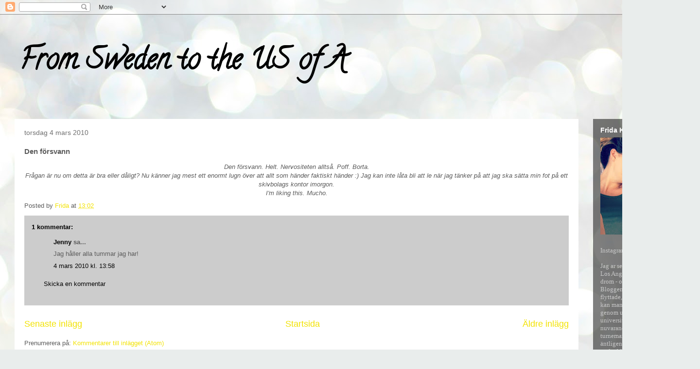

--- FILE ---
content_type: text/html; charset=UTF-8
request_url: https://bloggsmittad.blogspot.com/2010/03/den-forsvann.html
body_size: 12194
content:
<!DOCTYPE html>
<html class='v2' dir='ltr' lang='sv'>
<head>
<link href='https://www.blogger.com/static/v1/widgets/335934321-css_bundle_v2.css' rel='stylesheet' type='text/css'/>
<meta content='width=1100' name='viewport'/>
<meta content='text/html; charset=UTF-8' http-equiv='Content-Type'/>
<meta content='blogger' name='generator'/>
<link href='https://bloggsmittad.blogspot.com/favicon.ico' rel='icon' type='image/x-icon'/>
<link href='http://bloggsmittad.blogspot.com/2010/03/den-forsvann.html' rel='canonical'/>
<link rel="alternate" type="application/atom+xml" title="From Sweden to the US of A - Atom" href="https://bloggsmittad.blogspot.com/feeds/posts/default" />
<link rel="alternate" type="application/rss+xml" title="From Sweden to the US of A - RSS" href="https://bloggsmittad.blogspot.com/feeds/posts/default?alt=rss" />
<link rel="service.post" type="application/atom+xml" title="From Sweden to the US of A - Atom" href="https://www.blogger.com/feeds/6322723563924496887/posts/default" />

<link rel="alternate" type="application/atom+xml" title="From Sweden to the US of A - Atom" href="https://bloggsmittad.blogspot.com/feeds/3919934159605682379/comments/default" />
<!--Can't find substitution for tag [blog.ieCssRetrofitLinks]-->
<meta content='http://bloggsmittad.blogspot.com/2010/03/den-forsvann.html' property='og:url'/>
<meta content='Den försvann' property='og:title'/>
<meta content=' Den försvann. Helt. Nervositeten alltså. Poff. Borta.   Frågan är nu om detta är bra eller dåligt? Nu känner jag mest ett enormt lugn över ...' property='og:description'/>
<title>From Sweden to the US of A: Den försvann</title>
<style type='text/css'>@font-face{font-family:'Calligraffitti';font-style:normal;font-weight:400;font-display:swap;src:url(//fonts.gstatic.com/s/calligraffitti/v20/46k2lbT3XjDVqJw3DCmCFjE0vkFeOZdjppN_.woff2)format('woff2');unicode-range:U+0000-00FF,U+0131,U+0152-0153,U+02BB-02BC,U+02C6,U+02DA,U+02DC,U+0304,U+0308,U+0329,U+2000-206F,U+20AC,U+2122,U+2191,U+2193,U+2212,U+2215,U+FEFF,U+FFFD;}</style>
<style id='page-skin-1' type='text/css'><!--
/*
-----------------------------------------------
Blogger Template Style
Name:     Travel
Designer: Sookhee Lee
URL:      www.plyfly.net
----------------------------------------------- */
/* Content
----------------------------------------------- */
body {
font: normal normal 13px 'Trebuchet MS',Trebuchet,sans-serif;
color: #5b5b5b;
background: #e9edec url(//themes.googleusercontent.com/image?id=1SBilrALlXIPLRAelrnhYjgFyYa09ZeL8cdktIYuaRwQ3kEvcEX-Xz1NjKkrLjtsPxmc7) repeat fixed top center /* Credit: merrymoonmary (http://www.istockphoto.com/file_closeup.php?id=10871280&platform=blogger) */;
}
html body .region-inner {
min-width: 0;
max-width: 100%;
width: auto;
}
a:link {
text-decoration:none;
color: #f2e200;
}
a:visited {
text-decoration:none;
color: #a19707;
}
a:hover {
text-decoration:underline;
color: #f2e200;
}
.content-outer .content-cap-top {
height: 0;
background: transparent none repeat-x scroll top center;
}
.content-outer {
margin: 0 auto;
padding-top: 0;
}
.content-inner {
background: transparent none repeat-x scroll top center;
background-position: left -0;
background-color: rgba(0, 0, 0, 0);
padding: 30px;
}
.main-inner .date-outer {
margin-bottom: 2em;
}
/* Header
----------------------------------------------- */
.header-inner .Header .titlewrapper,
.header-inner .Header .descriptionwrapper {
padding-left: 10px;
padding-right: 10px;
}
.Header h1 {
font: normal bold 60px Calligraffitti;
color: #000000;
}
.Header h1 a {
color: #000000;
}
.Header .description {
color: #6e6e6e;
font-size: 130%;
}
/* Tabs
----------------------------------------------- */
.tabs-inner {
margin: 1em 0 0;
padding: 0;
}
.tabs-inner .section {
margin: 0;
}
.tabs-inner .widget ul {
padding: 0;
background: rgba(0, 0, 0, 0) url(https://resources.blogblog.com/blogblog/data/1kt/travel/bg_black_50.png) repeat scroll top center;
}
.tabs-inner .widget li {
border: none;
}
.tabs-inner .widget li a {
display: inline-block;
padding: 1em 1.5em;
color: #ffffff;
font: normal bold 16px 'Trebuchet MS',Trebuchet,sans-serif;
}
.tabs-inner .widget li.selected a,
.tabs-inner .widget li a:hover {
position: relative;
z-index: 1;
background: rgba(0, 0, 0, 0) url(https://resources.blogblog.com/blogblog/data/1kt/travel/bg_black_50.png) repeat scroll top center;
color: #ffffff;
}
/* Headings
----------------------------------------------- */
h2 {
font: normal bold 14px 'Trebuchet MS',Trebuchet,sans-serif;
color: #ffffff;
}
.main-inner h2.date-header {
font: normal normal 14px 'Trebuchet MS',Trebuchet,sans-serif;
color: #6e6e6e;
}
.footer-inner .widget h2,
.sidebar .widget h2 {
padding-bottom: .5em;
}
/* Main
----------------------------------------------- */
.main-inner {
padding: 30px 0;
}
.main-inner .column-center-inner {
padding: 20px 0;
}
.main-inner .column-center-inner .section {
margin: 0 20px;
}
.main-inner .column-right-inner {
margin-left: 30px;
}
.main-inner .fauxcolumn-right-outer .fauxcolumn-inner {
margin-left: 30px;
background: rgba(0, 0, 0, 0) url(https://resources.blogblog.com/blogblog/data/1kt/travel/bg_black_50.png) repeat scroll top left;
}
.main-inner .column-left-inner {
margin-right: 30px;
}
.main-inner .fauxcolumn-left-outer .fauxcolumn-inner {
margin-right: 30px;
background: rgba(0, 0, 0, 0) url(https://resources.blogblog.com/blogblog/data/1kt/travel/bg_black_50.png) repeat scroll top left;
}
.main-inner .column-left-inner,
.main-inner .column-right-inner {
padding: 15px 0;
}
/* Posts
----------------------------------------------- */
h3.post-title {
margin-top: 20px;
}
h3.post-title a {
font: normal bold 20px Calligraffitti;
color: #000000;
}
h3.post-title a:hover {
text-decoration: underline;
}
.main-inner .column-center-outer {
background: #ffffff none repeat scroll top left;
_background-image: none;
}
.post-body {
line-height: 1.4;
position: relative;
}
.post-header {
margin: 0 0 1em;
line-height: 1.6;
}
.post-footer {
margin: .5em 0;
line-height: 1.6;
}
#blog-pager {
font-size: 140%;
}
#comments {
background: #cccccc none repeat scroll top center;
padding: 15px;
}
#comments .comment-author {
padding-top: 1.5em;
}
#comments h4,
#comments .comment-author a,
#comments .comment-timestamp a {
color: #000000;
}
#comments .comment-author:first-child {
padding-top: 0;
border-top: none;
}
.avatar-image-container {
margin: .2em 0 0;
}
/* Comments
----------------------------------------------- */
#comments a {
color: #000000;
}
.comments .comments-content .icon.blog-author {
background-repeat: no-repeat;
background-image: url([data-uri]);
}
.comments .comments-content .loadmore a {
border-top: 1px solid #000000;
border-bottom: 1px solid #000000;
}
.comments .comment-thread.inline-thread {
background: #ffffff;
}
.comments .continue {
border-top: 2px solid #000000;
}
/* Widgets
----------------------------------------------- */
.sidebar .widget {
border-bottom: 2px solid rgba(0, 0, 0, 0);
padding-bottom: 10px;
margin: 10px 0;
}
.sidebar .widget:first-child {
margin-top: 0;
}
.sidebar .widget:last-child {
border-bottom: none;
margin-bottom: 0;
padding-bottom: 0;
}
.footer-inner .widget,
.sidebar .widget {
font: normal normal 13px 'Trebuchet MS',Trebuchet,sans-serif;
color: #c9c9c9;
}
.sidebar .widget a:link {
color: #c9c9c9;
text-decoration: none;
}
.sidebar .widget a:visited {
color: #c9c9c9;
}
.sidebar .widget a:hover {
color: #c9c9c9;
text-decoration: underline;
}
.footer-inner .widget a:link {
color: #f2e200;
text-decoration: none;
}
.footer-inner .widget a:visited {
color: #a19707;
}
.footer-inner .widget a:hover {
color: #f2e200;
text-decoration: underline;
}
.widget .zippy {
color: #ffffff;
}
.footer-inner {
background: transparent url(https://resources.blogblog.com/blogblog/data/1kt/travel/bg_black_50.png) repeat scroll top center;
}
/* Mobile
----------------------------------------------- */
body.mobile  {
background-size: 100% auto;
}
body.mobile .AdSense {
margin: 0 -10px;
}
.mobile .body-fauxcolumn-outer {
background: transparent none repeat scroll top left;
}
.mobile .footer-inner .widget a:link {
color: #c9c9c9;
text-decoration: none;
}
.mobile .footer-inner .widget a:visited {
color: #c9c9c9;
}
.mobile-post-outer a {
color: #000000;
}
.mobile-link-button {
background-color: #f2e200;
}
.mobile-link-button a:link, .mobile-link-button a:visited {
color: #ffffff;
}
.mobile-index-contents {
color: #5b5b5b;
}
.mobile .tabs-inner .PageList .widget-content {
background: rgba(0, 0, 0, 0) url(https://resources.blogblog.com/blogblog/data/1kt/travel/bg_black_50.png) repeat scroll top center;
color: #ffffff;
}
.mobile .tabs-inner .PageList .widget-content .pagelist-arrow {
border-left: 1px solid #ffffff;
}

--></style>
<style id='template-skin-1' type='text/css'><!--
body {
min-width: 1440px;
}
.content-outer, .content-fauxcolumn-outer, .region-inner {
min-width: 1440px;
max-width: 1440px;
_width: 1440px;
}
.main-inner .columns {
padding-left: 0px;
padding-right: 220px;
}
.main-inner .fauxcolumn-center-outer {
left: 0px;
right: 220px;
/* IE6 does not respect left and right together */
_width: expression(this.parentNode.offsetWidth -
parseInt("0px") -
parseInt("220px") + 'px');
}
.main-inner .fauxcolumn-left-outer {
width: 0px;
}
.main-inner .fauxcolumn-right-outer {
width: 220px;
}
.main-inner .column-left-outer {
width: 0px;
right: 100%;
margin-left: -0px;
}
.main-inner .column-right-outer {
width: 220px;
margin-right: -220px;
}
#layout {
min-width: 0;
}
#layout .content-outer {
min-width: 0;
width: 800px;
}
#layout .region-inner {
min-width: 0;
width: auto;
}
body#layout div.add_widget {
padding: 8px;
}
body#layout div.add_widget a {
margin-left: 32px;
}
--></style>
<style>
    body {background-image:url(\/\/themes.googleusercontent.com\/image?id=1SBilrALlXIPLRAelrnhYjgFyYa09ZeL8cdktIYuaRwQ3kEvcEX-Xz1NjKkrLjtsPxmc7);}
    
@media (max-width: 200px) { body {background-image:url(\/\/themes.googleusercontent.com\/image?id=1SBilrALlXIPLRAelrnhYjgFyYa09ZeL8cdktIYuaRwQ3kEvcEX-Xz1NjKkrLjtsPxmc7&options=w200);}}
@media (max-width: 400px) and (min-width: 201px) { body {background-image:url(\/\/themes.googleusercontent.com\/image?id=1SBilrALlXIPLRAelrnhYjgFyYa09ZeL8cdktIYuaRwQ3kEvcEX-Xz1NjKkrLjtsPxmc7&options=w400);}}
@media (max-width: 800px) and (min-width: 401px) { body {background-image:url(\/\/themes.googleusercontent.com\/image?id=1SBilrALlXIPLRAelrnhYjgFyYa09ZeL8cdktIYuaRwQ3kEvcEX-Xz1NjKkrLjtsPxmc7&options=w800);}}
@media (max-width: 1200px) and (min-width: 801px) { body {background-image:url(\/\/themes.googleusercontent.com\/image?id=1SBilrALlXIPLRAelrnhYjgFyYa09ZeL8cdktIYuaRwQ3kEvcEX-Xz1NjKkrLjtsPxmc7&options=w1200);}}
/* Last tag covers anything over one higher than the previous max-size cap. */
@media (min-width: 1201px) { body {background-image:url(\/\/themes.googleusercontent.com\/image?id=1SBilrALlXIPLRAelrnhYjgFyYa09ZeL8cdktIYuaRwQ3kEvcEX-Xz1NjKkrLjtsPxmc7&options=w1600);}}
  </style>
<link href='https://www.blogger.com/dyn-css/authorization.css?targetBlogID=6322723563924496887&amp;zx=9b10989c-c926-4370-9aa3-593b92184634' media='none' onload='if(media!=&#39;all&#39;)media=&#39;all&#39;' rel='stylesheet'/><noscript><link href='https://www.blogger.com/dyn-css/authorization.css?targetBlogID=6322723563924496887&amp;zx=9b10989c-c926-4370-9aa3-593b92184634' rel='stylesheet'/></noscript>
<meta name='google-adsense-platform-account' content='ca-host-pub-1556223355139109'/>
<meta name='google-adsense-platform-domain' content='blogspot.com'/>

<!-- data-ad-client=ca-pub-2442257021803112 -->

</head>
<body class='loading variant-beach'>
<div class='navbar section' id='navbar' name='Navbar'><div class='widget Navbar' data-version='1' id='Navbar1'><script type="text/javascript">
    function setAttributeOnload(object, attribute, val) {
      if(window.addEventListener) {
        window.addEventListener('load',
          function(){ object[attribute] = val; }, false);
      } else {
        window.attachEvent('onload', function(){ object[attribute] = val; });
      }
    }
  </script>
<div id="navbar-iframe-container"></div>
<script type="text/javascript" src="https://apis.google.com/js/platform.js"></script>
<script type="text/javascript">
      gapi.load("gapi.iframes:gapi.iframes.style.bubble", function() {
        if (gapi.iframes && gapi.iframes.getContext) {
          gapi.iframes.getContext().openChild({
              url: 'https://www.blogger.com/navbar/6322723563924496887?po\x3d3919934159605682379\x26origin\x3dhttps://bloggsmittad.blogspot.com',
              where: document.getElementById("navbar-iframe-container"),
              id: "navbar-iframe"
          });
        }
      });
    </script><script type="text/javascript">
(function() {
var script = document.createElement('script');
script.type = 'text/javascript';
script.src = '//pagead2.googlesyndication.com/pagead/js/google_top_exp.js';
var head = document.getElementsByTagName('head')[0];
if (head) {
head.appendChild(script);
}})();
</script>
</div></div>
<div class='body-fauxcolumns'>
<div class='fauxcolumn-outer body-fauxcolumn-outer'>
<div class='cap-top'>
<div class='cap-left'></div>
<div class='cap-right'></div>
</div>
<div class='fauxborder-left'>
<div class='fauxborder-right'></div>
<div class='fauxcolumn-inner'>
</div>
</div>
<div class='cap-bottom'>
<div class='cap-left'></div>
<div class='cap-right'></div>
</div>
</div>
</div>
<div class='content'>
<div class='content-fauxcolumns'>
<div class='fauxcolumn-outer content-fauxcolumn-outer'>
<div class='cap-top'>
<div class='cap-left'></div>
<div class='cap-right'></div>
</div>
<div class='fauxborder-left'>
<div class='fauxborder-right'></div>
<div class='fauxcolumn-inner'>
</div>
</div>
<div class='cap-bottom'>
<div class='cap-left'></div>
<div class='cap-right'></div>
</div>
</div>
</div>
<div class='content-outer'>
<div class='content-cap-top cap-top'>
<div class='cap-left'></div>
<div class='cap-right'></div>
</div>
<div class='fauxborder-left content-fauxborder-left'>
<div class='fauxborder-right content-fauxborder-right'></div>
<div class='content-inner'>
<header>
<div class='header-outer'>
<div class='header-cap-top cap-top'>
<div class='cap-left'></div>
<div class='cap-right'></div>
</div>
<div class='fauxborder-left header-fauxborder-left'>
<div class='fauxborder-right header-fauxborder-right'></div>
<div class='region-inner header-inner'>
<div class='header section' id='header' name='Rubrik'><div class='widget Header' data-version='1' id='Header1'>
<div id='header-inner'>
<div class='titlewrapper'>
<h1 class='title'>
<a href='https://bloggsmittad.blogspot.com/'>
From Sweden to the US of A
</a>
</h1>
</div>
<div class='descriptionwrapper'>
<p class='description'><span>
</span></p>
</div>
</div>
</div></div>
</div>
</div>
<div class='header-cap-bottom cap-bottom'>
<div class='cap-left'></div>
<div class='cap-right'></div>
</div>
</div>
</header>
<div class='tabs-outer'>
<div class='tabs-cap-top cap-top'>
<div class='cap-left'></div>
<div class='cap-right'></div>
</div>
<div class='fauxborder-left tabs-fauxborder-left'>
<div class='fauxborder-right tabs-fauxborder-right'></div>
<div class='region-inner tabs-inner'>
<div class='tabs no-items section' id='crosscol' name='Alla kolumner'></div>
<div class='tabs no-items section' id='crosscol-overflow' name='Cross-Column 2'></div>
</div>
</div>
<div class='tabs-cap-bottom cap-bottom'>
<div class='cap-left'></div>
<div class='cap-right'></div>
</div>
</div>
<div class='main-outer'>
<div class='main-cap-top cap-top'>
<div class='cap-left'></div>
<div class='cap-right'></div>
</div>
<div class='fauxborder-left main-fauxborder-left'>
<div class='fauxborder-right main-fauxborder-right'></div>
<div class='region-inner main-inner'>
<div class='columns fauxcolumns'>
<div class='fauxcolumn-outer fauxcolumn-center-outer'>
<div class='cap-top'>
<div class='cap-left'></div>
<div class='cap-right'></div>
</div>
<div class='fauxborder-left'>
<div class='fauxborder-right'></div>
<div class='fauxcolumn-inner'>
</div>
</div>
<div class='cap-bottom'>
<div class='cap-left'></div>
<div class='cap-right'></div>
</div>
</div>
<div class='fauxcolumn-outer fauxcolumn-left-outer'>
<div class='cap-top'>
<div class='cap-left'></div>
<div class='cap-right'></div>
</div>
<div class='fauxborder-left'>
<div class='fauxborder-right'></div>
<div class='fauxcolumn-inner'>
</div>
</div>
<div class='cap-bottom'>
<div class='cap-left'></div>
<div class='cap-right'></div>
</div>
</div>
<div class='fauxcolumn-outer fauxcolumn-right-outer'>
<div class='cap-top'>
<div class='cap-left'></div>
<div class='cap-right'></div>
</div>
<div class='fauxborder-left'>
<div class='fauxborder-right'></div>
<div class='fauxcolumn-inner'>
</div>
</div>
<div class='cap-bottom'>
<div class='cap-left'></div>
<div class='cap-right'></div>
</div>
</div>
<!-- corrects IE6 width calculation -->
<div class='columns-inner'>
<div class='column-center-outer'>
<div class='column-center-inner'>
<div class='main section' id='main' name='Huvudsektion'><div class='widget Blog' data-version='1' id='Blog1'>
<div class='blog-posts hfeed'>

          <div class="date-outer">
        
<h2 class='date-header'><span>torsdag 4 mars 2010</span></h2>

          <div class="date-posts">
        
<div class='post-outer'>
<div class='post hentry uncustomized-post-template' itemprop='blogPost' itemscope='itemscope' itemtype='http://schema.org/BlogPosting'>
<meta content='6322723563924496887' itemprop='blogId'/>
<meta content='3919934159605682379' itemprop='postId'/>
<a name='3919934159605682379'></a>
<h3 class='post-title entry-title' itemprop='name'>
Den försvann
</h3>
<div class='post-header'>
<div class='post-header-line-1'></div>
</div>
<div class='post-body entry-content' id='post-body-3919934159605682379' itemprop='description articleBody'>
<div style="text-align: center;">
<i>Den försvann. Helt. Nervositeten alltså. Poff. Borta.</i></div>
<div style="text-align: center;">
<i>Frågan är nu om detta är bra eller dåligt? Nu känner jag mest ett enormt lugn över att allt som händer faktiskt händer :) Jag kan inte låta bli att le när jag tänker på att jag ska sätta min fot på ett skivbolags kontor imorgon.</i></div>
<div style="text-align: center;">
<i>I'm liking this. Mucho.</i></div>
<div style='clear: both;'></div>
</div>
<div class='post-footer'>
<div class='post-footer-line post-footer-line-1'>
<span class='post-author vcard'>
Posted by
<span class='fn' itemprop='author' itemscope='itemscope' itemtype='http://schema.org/Person'>
<meta content='https://www.blogger.com/profile/11892333945617186199' itemprop='url'/>
<a class='g-profile' href='https://www.blogger.com/profile/11892333945617186199' rel='author' title='author profile'>
<span itemprop='name'>Frida</span>
</a>
</span>
</span>
<span class='post-timestamp'>
at
<meta content='http://bloggsmittad.blogspot.com/2010/03/den-forsvann.html' itemprop='url'/>
<a class='timestamp-link' href='https://bloggsmittad.blogspot.com/2010/03/den-forsvann.html' rel='bookmark' title='permanent link'><abbr class='published' itemprop='datePublished' title='2010-03-04T13:02:00-08:00'>13:02</abbr></a>
</span>
<span class='post-comment-link'>
</span>
<span class='post-icons'>
<span class='item-control blog-admin pid-1315924370'>
<a href='https://www.blogger.com/post-edit.g?blogID=6322723563924496887&postID=3919934159605682379&from=pencil' title='Redigera inlägg'>
<img alt='' class='icon-action' height='18' src='https://resources.blogblog.com/img/icon18_edit_allbkg.gif' width='18'/>
</a>
</span>
</span>
<div class='post-share-buttons goog-inline-block'>
</div>
</div>
<div class='post-footer-line post-footer-line-2'>
<span class='post-labels'>
</span>
</div>
<div class='post-footer-line post-footer-line-3'>
<span class='post-location'>
</span>
</div>
</div>
</div>
<div class='comments' id='comments'>
<a name='comments'></a>
<h4>1 kommentar:</h4>
<div id='Blog1_comments-block-wrapper'>
<dl class='avatar-comment-indent' id='comments-block'>
<dt class='comment-author ' id='c5324978223099716247'>
<a name='c5324978223099716247'></a>
<div class="avatar-image-container avatar-stock"><span dir="ltr"><a href="http://www.mylifeurentertainment.blog.se" target="" rel="nofollow" onclick=""><img src="//resources.blogblog.com/img/blank.gif" width="35" height="35" alt="" title="Jenny">

</a></span></div>
<a href='http://www.mylifeurentertainment.blog.se' rel='nofollow'>Jenny</a>
sa...
</dt>
<dd class='comment-body' id='Blog1_cmt-5324978223099716247'>
<p>
Jag håller alla tummar jag har!
</p>
</dd>
<dd class='comment-footer'>
<span class='comment-timestamp'>
<a href='https://bloggsmittad.blogspot.com/2010/03/den-forsvann.html?showComment=1267739937757#c5324978223099716247' title='comment permalink'>
4 mars 2010 kl. 13:58
</a>
<span class='item-control blog-admin pid-2039667449'>
<a class='comment-delete' href='https://www.blogger.com/comment/delete/6322723563924496887/5324978223099716247' title='Ta bort kommentar'>
<img src='https://resources.blogblog.com/img/icon_delete13.gif'/>
</a>
</span>
</span>
</dd>
</dl>
</div>
<p class='comment-footer'>
<a href='https://www.blogger.com/comment/fullpage/post/6322723563924496887/3919934159605682379' onclick=''>Skicka en kommentar</a>
</p>
</div>
</div>

        </div></div>
      
</div>
<div class='blog-pager' id='blog-pager'>
<span id='blog-pager-newer-link'>
<a class='blog-pager-newer-link' href='https://bloggsmittad.blogspot.com/2010/03/left-right-left-right.html' id='Blog1_blog-pager-newer-link' title='Senaste inlägg'>Senaste inlägg</a>
</span>
<span id='blog-pager-older-link'>
<a class='blog-pager-older-link' href='https://bloggsmittad.blogspot.com/2010/03/sonybmg-nasta.html' id='Blog1_blog-pager-older-link' title='Äldre inlägg'>Äldre inlägg</a>
</span>
<a class='home-link' href='https://bloggsmittad.blogspot.com/'>Startsida</a>
</div>
<div class='clear'></div>
<div class='post-feeds'>
<div class='feed-links'>
Prenumerera på:
<a class='feed-link' href='https://bloggsmittad.blogspot.com/feeds/3919934159605682379/comments/default' target='_blank' type='application/atom+xml'>Kommentarer till inlägget (Atom)</a>
</div>
</div>
</div></div>
</div>
</div>
<div class='column-left-outer'>
<div class='column-left-inner'>
<aside>
</aside>
</div>
</div>
<div class='column-right-outer'>
<div class='column-right-inner'>
<aside>
<div class='sidebar section' id='sidebar-right-1'><div class='widget Image' data-version='1' id='Image1'>
<h2>Frida Karlsson</h2>
<div class='widget-content'>
<img alt='Frida Karlsson' height='200' id='Image1_img' src='https://blogger.googleusercontent.com/img/b/R29vZ2xl/AVvXsEjLtCcHKQ5d3VWkoD_IMAQS8GAXNAEkYv799peXEusnkNCE3brrAtXor9ZVt1e-akM7pcLap3WZk528gZbU3kXEvA5qtEQRWVxZGojS8yRn51tG_e9N1eGPBzHeXRFKNPqk_1S237pNv50/s200/fullsizeoutput_5.jpeg' width='158'/>
<br/>
</div>
<div class='clear'></div>
</div><div class='widget Text' data-version='1' id='Text1'>
<div class='widget-content'>
<div style="font-family: Georgia, serif; font-size: 100%; font-style: normal; font-variant-caps: normal; font-weight: normal;"><i><span =""  style="font-family:&quot;;"><span style="font-style: normal;font-size:100%;">Instagram: USAFrida</span></span></i></div><span =""><span style="font-family: &quot;&quot;; font-size: 100%; font-style: normal; font-variant-caps: normal; font-weight: normal;font-size:100%;"><div><i><span =""  style="font-family:&quot;;"><span style="font-style: normal;font-size:100%;"><br /></span></span></i></div>Jag ar sedan 2007 baserad i Los Angeles. Jag hade en drom - och uppfyllde den! Bloggen startades nar jag flyttade, sa genom arkivet kan man folja hela min resa genom utbildningen pa universitetet och till mitt nuvarande jobb som </span><i style="font-family: Georgia, serif; font-size: 100%; font-style: normal; font-variant-caps: normal; font-weight: normal;">turnemanager</i><span style="font-style: normal;"><span style="font-family:Georgia, serif;"><span style="font-size: 100%;">! Blev ocksa </span>äntligen<span style="font-size: 100%;"> mamma i maj 2018 sa det blir nog en del </span>bebisbilder har ocksa ;) </span></span></span><div style="font-family: Georgia, serif; font-size: 100%; font-style: normal; font-variant-caps: normal; font-weight: normal;"><i><br /></i></div>
</div>
<div class='clear'></div>
</div><div class='widget BlogArchive' data-version='1' id='BlogArchive1'>
<h2>Bloggarkiv</h2>
<div class='widget-content'>
<div id='ArchiveList'>
<div id='BlogArchive1_ArchiveList'>
<ul class='hierarchy'>
<li class='archivedate collapsed'>
<a class='toggle' href='javascript:void(0)'>
<span class='zippy'>

        &#9658;&#160;
      
</span>
</a>
<a class='post-count-link' href='https://bloggsmittad.blogspot.com/2018/'>
2018
</a>
<span class='post-count' dir='ltr'>(2)</span>
<ul class='hierarchy'>
<li class='archivedate collapsed'>
<a class='toggle' href='javascript:void(0)'>
<span class='zippy'>

        &#9658;&#160;
      
</span>
</a>
<a class='post-count-link' href='https://bloggsmittad.blogspot.com/2018/09/'>
september
</a>
<span class='post-count' dir='ltr'>(2)</span>
</li>
</ul>
</li>
</ul>
<ul class='hierarchy'>
<li class='archivedate collapsed'>
<a class='toggle' href='javascript:void(0)'>
<span class='zippy'>

        &#9658;&#160;
      
</span>
</a>
<a class='post-count-link' href='https://bloggsmittad.blogspot.com/2016/'>
2016
</a>
<span class='post-count' dir='ltr'>(3)</span>
<ul class='hierarchy'>
<li class='archivedate collapsed'>
<a class='toggle' href='javascript:void(0)'>
<span class='zippy'>

        &#9658;&#160;
      
</span>
</a>
<a class='post-count-link' href='https://bloggsmittad.blogspot.com/2016/12/'>
december
</a>
<span class='post-count' dir='ltr'>(3)</span>
</li>
</ul>
</li>
</ul>
<ul class='hierarchy'>
<li class='archivedate collapsed'>
<a class='toggle' href='javascript:void(0)'>
<span class='zippy'>

        &#9658;&#160;
      
</span>
</a>
<a class='post-count-link' href='https://bloggsmittad.blogspot.com/2015/'>
2015
</a>
<span class='post-count' dir='ltr'>(11)</span>
<ul class='hierarchy'>
<li class='archivedate collapsed'>
<a class='toggle' href='javascript:void(0)'>
<span class='zippy'>

        &#9658;&#160;
      
</span>
</a>
<a class='post-count-link' href='https://bloggsmittad.blogspot.com/2015/12/'>
december
</a>
<span class='post-count' dir='ltr'>(2)</span>
</li>
</ul>
<ul class='hierarchy'>
<li class='archivedate collapsed'>
<a class='toggle' href='javascript:void(0)'>
<span class='zippy'>

        &#9658;&#160;
      
</span>
</a>
<a class='post-count-link' href='https://bloggsmittad.blogspot.com/2015/09/'>
september
</a>
<span class='post-count' dir='ltr'>(2)</span>
</li>
</ul>
<ul class='hierarchy'>
<li class='archivedate collapsed'>
<a class='toggle' href='javascript:void(0)'>
<span class='zippy'>

        &#9658;&#160;
      
</span>
</a>
<a class='post-count-link' href='https://bloggsmittad.blogspot.com/2015/07/'>
juli
</a>
<span class='post-count' dir='ltr'>(3)</span>
</li>
</ul>
<ul class='hierarchy'>
<li class='archivedate collapsed'>
<a class='toggle' href='javascript:void(0)'>
<span class='zippy'>

        &#9658;&#160;
      
</span>
</a>
<a class='post-count-link' href='https://bloggsmittad.blogspot.com/2015/03/'>
mars
</a>
<span class='post-count' dir='ltr'>(1)</span>
</li>
</ul>
<ul class='hierarchy'>
<li class='archivedate collapsed'>
<a class='toggle' href='javascript:void(0)'>
<span class='zippy'>

        &#9658;&#160;
      
</span>
</a>
<a class='post-count-link' href='https://bloggsmittad.blogspot.com/2015/01/'>
januari
</a>
<span class='post-count' dir='ltr'>(3)</span>
</li>
</ul>
</li>
</ul>
<ul class='hierarchy'>
<li class='archivedate collapsed'>
<a class='toggle' href='javascript:void(0)'>
<span class='zippy'>

        &#9658;&#160;
      
</span>
</a>
<a class='post-count-link' href='https://bloggsmittad.blogspot.com/2014/'>
2014
</a>
<span class='post-count' dir='ltr'>(141)</span>
<ul class='hierarchy'>
<li class='archivedate collapsed'>
<a class='toggle' href='javascript:void(0)'>
<span class='zippy'>

        &#9658;&#160;
      
</span>
</a>
<a class='post-count-link' href='https://bloggsmittad.blogspot.com/2014/12/'>
december
</a>
<span class='post-count' dir='ltr'>(6)</span>
</li>
</ul>
<ul class='hierarchy'>
<li class='archivedate collapsed'>
<a class='toggle' href='javascript:void(0)'>
<span class='zippy'>

        &#9658;&#160;
      
</span>
</a>
<a class='post-count-link' href='https://bloggsmittad.blogspot.com/2014/11/'>
november
</a>
<span class='post-count' dir='ltr'>(2)</span>
</li>
</ul>
<ul class='hierarchy'>
<li class='archivedate collapsed'>
<a class='toggle' href='javascript:void(0)'>
<span class='zippy'>

        &#9658;&#160;
      
</span>
</a>
<a class='post-count-link' href='https://bloggsmittad.blogspot.com/2014/10/'>
oktober
</a>
<span class='post-count' dir='ltr'>(4)</span>
</li>
</ul>
<ul class='hierarchy'>
<li class='archivedate collapsed'>
<a class='toggle' href='javascript:void(0)'>
<span class='zippy'>

        &#9658;&#160;
      
</span>
</a>
<a class='post-count-link' href='https://bloggsmittad.blogspot.com/2014/09/'>
september
</a>
<span class='post-count' dir='ltr'>(5)</span>
</li>
</ul>
<ul class='hierarchy'>
<li class='archivedate collapsed'>
<a class='toggle' href='javascript:void(0)'>
<span class='zippy'>

        &#9658;&#160;
      
</span>
</a>
<a class='post-count-link' href='https://bloggsmittad.blogspot.com/2014/06/'>
juni
</a>
<span class='post-count' dir='ltr'>(13)</span>
</li>
</ul>
<ul class='hierarchy'>
<li class='archivedate collapsed'>
<a class='toggle' href='javascript:void(0)'>
<span class='zippy'>

        &#9658;&#160;
      
</span>
</a>
<a class='post-count-link' href='https://bloggsmittad.blogspot.com/2014/05/'>
maj
</a>
<span class='post-count' dir='ltr'>(17)</span>
</li>
</ul>
<ul class='hierarchy'>
<li class='archivedate collapsed'>
<a class='toggle' href='javascript:void(0)'>
<span class='zippy'>

        &#9658;&#160;
      
</span>
</a>
<a class='post-count-link' href='https://bloggsmittad.blogspot.com/2014/04/'>
april
</a>
<span class='post-count' dir='ltr'>(20)</span>
</li>
</ul>
<ul class='hierarchy'>
<li class='archivedate collapsed'>
<a class='toggle' href='javascript:void(0)'>
<span class='zippy'>

        &#9658;&#160;
      
</span>
</a>
<a class='post-count-link' href='https://bloggsmittad.blogspot.com/2014/03/'>
mars
</a>
<span class='post-count' dir='ltr'>(23)</span>
</li>
</ul>
<ul class='hierarchy'>
<li class='archivedate collapsed'>
<a class='toggle' href='javascript:void(0)'>
<span class='zippy'>

        &#9658;&#160;
      
</span>
</a>
<a class='post-count-link' href='https://bloggsmittad.blogspot.com/2014/02/'>
februari
</a>
<span class='post-count' dir='ltr'>(21)</span>
</li>
</ul>
<ul class='hierarchy'>
<li class='archivedate collapsed'>
<a class='toggle' href='javascript:void(0)'>
<span class='zippy'>

        &#9658;&#160;
      
</span>
</a>
<a class='post-count-link' href='https://bloggsmittad.blogspot.com/2014/01/'>
januari
</a>
<span class='post-count' dir='ltr'>(30)</span>
</li>
</ul>
</li>
</ul>
<ul class='hierarchy'>
<li class='archivedate collapsed'>
<a class='toggle' href='javascript:void(0)'>
<span class='zippy'>

        &#9658;&#160;
      
</span>
</a>
<a class='post-count-link' href='https://bloggsmittad.blogspot.com/2013/'>
2013
</a>
<span class='post-count' dir='ltr'>(289)</span>
<ul class='hierarchy'>
<li class='archivedate collapsed'>
<a class='toggle' href='javascript:void(0)'>
<span class='zippy'>

        &#9658;&#160;
      
</span>
</a>
<a class='post-count-link' href='https://bloggsmittad.blogspot.com/2013/12/'>
december
</a>
<span class='post-count' dir='ltr'>(7)</span>
</li>
</ul>
<ul class='hierarchy'>
<li class='archivedate collapsed'>
<a class='toggle' href='javascript:void(0)'>
<span class='zippy'>

        &#9658;&#160;
      
</span>
</a>
<a class='post-count-link' href='https://bloggsmittad.blogspot.com/2013/11/'>
november
</a>
<span class='post-count' dir='ltr'>(20)</span>
</li>
</ul>
<ul class='hierarchy'>
<li class='archivedate collapsed'>
<a class='toggle' href='javascript:void(0)'>
<span class='zippy'>

        &#9658;&#160;
      
</span>
</a>
<a class='post-count-link' href='https://bloggsmittad.blogspot.com/2013/10/'>
oktober
</a>
<span class='post-count' dir='ltr'>(39)</span>
</li>
</ul>
<ul class='hierarchy'>
<li class='archivedate collapsed'>
<a class='toggle' href='javascript:void(0)'>
<span class='zippy'>

        &#9658;&#160;
      
</span>
</a>
<a class='post-count-link' href='https://bloggsmittad.blogspot.com/2013/09/'>
september
</a>
<span class='post-count' dir='ltr'>(15)</span>
</li>
</ul>
<ul class='hierarchy'>
<li class='archivedate collapsed'>
<a class='toggle' href='javascript:void(0)'>
<span class='zippy'>

        &#9658;&#160;
      
</span>
</a>
<a class='post-count-link' href='https://bloggsmittad.blogspot.com/2013/08/'>
augusti
</a>
<span class='post-count' dir='ltr'>(20)</span>
</li>
</ul>
<ul class='hierarchy'>
<li class='archivedate collapsed'>
<a class='toggle' href='javascript:void(0)'>
<span class='zippy'>

        &#9658;&#160;
      
</span>
</a>
<a class='post-count-link' href='https://bloggsmittad.blogspot.com/2013/07/'>
juli
</a>
<span class='post-count' dir='ltr'>(17)</span>
</li>
</ul>
<ul class='hierarchy'>
<li class='archivedate collapsed'>
<a class='toggle' href='javascript:void(0)'>
<span class='zippy'>

        &#9658;&#160;
      
</span>
</a>
<a class='post-count-link' href='https://bloggsmittad.blogspot.com/2013/06/'>
juni
</a>
<span class='post-count' dir='ltr'>(5)</span>
</li>
</ul>
<ul class='hierarchy'>
<li class='archivedate collapsed'>
<a class='toggle' href='javascript:void(0)'>
<span class='zippy'>

        &#9658;&#160;
      
</span>
</a>
<a class='post-count-link' href='https://bloggsmittad.blogspot.com/2013/05/'>
maj
</a>
<span class='post-count' dir='ltr'>(15)</span>
</li>
</ul>
<ul class='hierarchy'>
<li class='archivedate collapsed'>
<a class='toggle' href='javascript:void(0)'>
<span class='zippy'>

        &#9658;&#160;
      
</span>
</a>
<a class='post-count-link' href='https://bloggsmittad.blogspot.com/2013/04/'>
april
</a>
<span class='post-count' dir='ltr'>(33)</span>
</li>
</ul>
<ul class='hierarchy'>
<li class='archivedate collapsed'>
<a class='toggle' href='javascript:void(0)'>
<span class='zippy'>

        &#9658;&#160;
      
</span>
</a>
<a class='post-count-link' href='https://bloggsmittad.blogspot.com/2013/03/'>
mars
</a>
<span class='post-count' dir='ltr'>(43)</span>
</li>
</ul>
<ul class='hierarchy'>
<li class='archivedate collapsed'>
<a class='toggle' href='javascript:void(0)'>
<span class='zippy'>

        &#9658;&#160;
      
</span>
</a>
<a class='post-count-link' href='https://bloggsmittad.blogspot.com/2013/02/'>
februari
</a>
<span class='post-count' dir='ltr'>(34)</span>
</li>
</ul>
<ul class='hierarchy'>
<li class='archivedate collapsed'>
<a class='toggle' href='javascript:void(0)'>
<span class='zippy'>

        &#9658;&#160;
      
</span>
</a>
<a class='post-count-link' href='https://bloggsmittad.blogspot.com/2013/01/'>
januari
</a>
<span class='post-count' dir='ltr'>(41)</span>
</li>
</ul>
</li>
</ul>
<ul class='hierarchy'>
<li class='archivedate collapsed'>
<a class='toggle' href='javascript:void(0)'>
<span class='zippy'>

        &#9658;&#160;
      
</span>
</a>
<a class='post-count-link' href='https://bloggsmittad.blogspot.com/2012/'>
2012
</a>
<span class='post-count' dir='ltr'>(415)</span>
<ul class='hierarchy'>
<li class='archivedate collapsed'>
<a class='toggle' href='javascript:void(0)'>
<span class='zippy'>

        &#9658;&#160;
      
</span>
</a>
<a class='post-count-link' href='https://bloggsmittad.blogspot.com/2012/12/'>
december
</a>
<span class='post-count' dir='ltr'>(40)</span>
</li>
</ul>
<ul class='hierarchy'>
<li class='archivedate collapsed'>
<a class='toggle' href='javascript:void(0)'>
<span class='zippy'>

        &#9658;&#160;
      
</span>
</a>
<a class='post-count-link' href='https://bloggsmittad.blogspot.com/2012/11/'>
november
</a>
<span class='post-count' dir='ltr'>(33)</span>
</li>
</ul>
<ul class='hierarchy'>
<li class='archivedate collapsed'>
<a class='toggle' href='javascript:void(0)'>
<span class='zippy'>

        &#9658;&#160;
      
</span>
</a>
<a class='post-count-link' href='https://bloggsmittad.blogspot.com/2012/10/'>
oktober
</a>
<span class='post-count' dir='ltr'>(25)</span>
</li>
</ul>
<ul class='hierarchy'>
<li class='archivedate collapsed'>
<a class='toggle' href='javascript:void(0)'>
<span class='zippy'>

        &#9658;&#160;
      
</span>
</a>
<a class='post-count-link' href='https://bloggsmittad.blogspot.com/2012/09/'>
september
</a>
<span class='post-count' dir='ltr'>(27)</span>
</li>
</ul>
<ul class='hierarchy'>
<li class='archivedate collapsed'>
<a class='toggle' href='javascript:void(0)'>
<span class='zippy'>

        &#9658;&#160;
      
</span>
</a>
<a class='post-count-link' href='https://bloggsmittad.blogspot.com/2012/08/'>
augusti
</a>
<span class='post-count' dir='ltr'>(28)</span>
</li>
</ul>
<ul class='hierarchy'>
<li class='archivedate collapsed'>
<a class='toggle' href='javascript:void(0)'>
<span class='zippy'>

        &#9658;&#160;
      
</span>
</a>
<a class='post-count-link' href='https://bloggsmittad.blogspot.com/2012/07/'>
juli
</a>
<span class='post-count' dir='ltr'>(31)</span>
</li>
</ul>
<ul class='hierarchy'>
<li class='archivedate collapsed'>
<a class='toggle' href='javascript:void(0)'>
<span class='zippy'>

        &#9658;&#160;
      
</span>
</a>
<a class='post-count-link' href='https://bloggsmittad.blogspot.com/2012/06/'>
juni
</a>
<span class='post-count' dir='ltr'>(46)</span>
</li>
</ul>
<ul class='hierarchy'>
<li class='archivedate collapsed'>
<a class='toggle' href='javascript:void(0)'>
<span class='zippy'>

        &#9658;&#160;
      
</span>
</a>
<a class='post-count-link' href='https://bloggsmittad.blogspot.com/2012/05/'>
maj
</a>
<span class='post-count' dir='ltr'>(19)</span>
</li>
</ul>
<ul class='hierarchy'>
<li class='archivedate collapsed'>
<a class='toggle' href='javascript:void(0)'>
<span class='zippy'>

        &#9658;&#160;
      
</span>
</a>
<a class='post-count-link' href='https://bloggsmittad.blogspot.com/2012/04/'>
april
</a>
<span class='post-count' dir='ltr'>(39)</span>
</li>
</ul>
<ul class='hierarchy'>
<li class='archivedate collapsed'>
<a class='toggle' href='javascript:void(0)'>
<span class='zippy'>

        &#9658;&#160;
      
</span>
</a>
<a class='post-count-link' href='https://bloggsmittad.blogspot.com/2012/03/'>
mars
</a>
<span class='post-count' dir='ltr'>(51)</span>
</li>
</ul>
<ul class='hierarchy'>
<li class='archivedate collapsed'>
<a class='toggle' href='javascript:void(0)'>
<span class='zippy'>

        &#9658;&#160;
      
</span>
</a>
<a class='post-count-link' href='https://bloggsmittad.blogspot.com/2012/02/'>
februari
</a>
<span class='post-count' dir='ltr'>(36)</span>
</li>
</ul>
<ul class='hierarchy'>
<li class='archivedate collapsed'>
<a class='toggle' href='javascript:void(0)'>
<span class='zippy'>

        &#9658;&#160;
      
</span>
</a>
<a class='post-count-link' href='https://bloggsmittad.blogspot.com/2012/01/'>
januari
</a>
<span class='post-count' dir='ltr'>(40)</span>
</li>
</ul>
</li>
</ul>
<ul class='hierarchy'>
<li class='archivedate collapsed'>
<a class='toggle' href='javascript:void(0)'>
<span class='zippy'>

        &#9658;&#160;
      
</span>
</a>
<a class='post-count-link' href='https://bloggsmittad.blogspot.com/2011/'>
2011
</a>
<span class='post-count' dir='ltr'>(482)</span>
<ul class='hierarchy'>
<li class='archivedate collapsed'>
<a class='toggle' href='javascript:void(0)'>
<span class='zippy'>

        &#9658;&#160;
      
</span>
</a>
<a class='post-count-link' href='https://bloggsmittad.blogspot.com/2011/12/'>
december
</a>
<span class='post-count' dir='ltr'>(19)</span>
</li>
</ul>
<ul class='hierarchy'>
<li class='archivedate collapsed'>
<a class='toggle' href='javascript:void(0)'>
<span class='zippy'>

        &#9658;&#160;
      
</span>
</a>
<a class='post-count-link' href='https://bloggsmittad.blogspot.com/2011/11/'>
november
</a>
<span class='post-count' dir='ltr'>(44)</span>
</li>
</ul>
<ul class='hierarchy'>
<li class='archivedate collapsed'>
<a class='toggle' href='javascript:void(0)'>
<span class='zippy'>

        &#9658;&#160;
      
</span>
</a>
<a class='post-count-link' href='https://bloggsmittad.blogspot.com/2011/10/'>
oktober
</a>
<span class='post-count' dir='ltr'>(17)</span>
</li>
</ul>
<ul class='hierarchy'>
<li class='archivedate collapsed'>
<a class='toggle' href='javascript:void(0)'>
<span class='zippy'>

        &#9658;&#160;
      
</span>
</a>
<a class='post-count-link' href='https://bloggsmittad.blogspot.com/2011/09/'>
september
</a>
<span class='post-count' dir='ltr'>(10)</span>
</li>
</ul>
<ul class='hierarchy'>
<li class='archivedate collapsed'>
<a class='toggle' href='javascript:void(0)'>
<span class='zippy'>

        &#9658;&#160;
      
</span>
</a>
<a class='post-count-link' href='https://bloggsmittad.blogspot.com/2011/08/'>
augusti
</a>
<span class='post-count' dir='ltr'>(44)</span>
</li>
</ul>
<ul class='hierarchy'>
<li class='archivedate collapsed'>
<a class='toggle' href='javascript:void(0)'>
<span class='zippy'>

        &#9658;&#160;
      
</span>
</a>
<a class='post-count-link' href='https://bloggsmittad.blogspot.com/2011/07/'>
juli
</a>
<span class='post-count' dir='ltr'>(43)</span>
</li>
</ul>
<ul class='hierarchy'>
<li class='archivedate collapsed'>
<a class='toggle' href='javascript:void(0)'>
<span class='zippy'>

        &#9658;&#160;
      
</span>
</a>
<a class='post-count-link' href='https://bloggsmittad.blogspot.com/2011/06/'>
juni
</a>
<span class='post-count' dir='ltr'>(47)</span>
</li>
</ul>
<ul class='hierarchy'>
<li class='archivedate collapsed'>
<a class='toggle' href='javascript:void(0)'>
<span class='zippy'>

        &#9658;&#160;
      
</span>
</a>
<a class='post-count-link' href='https://bloggsmittad.blogspot.com/2011/05/'>
maj
</a>
<span class='post-count' dir='ltr'>(52)</span>
</li>
</ul>
<ul class='hierarchy'>
<li class='archivedate collapsed'>
<a class='toggle' href='javascript:void(0)'>
<span class='zippy'>

        &#9658;&#160;
      
</span>
</a>
<a class='post-count-link' href='https://bloggsmittad.blogspot.com/2011/04/'>
april
</a>
<span class='post-count' dir='ltr'>(22)</span>
</li>
</ul>
<ul class='hierarchy'>
<li class='archivedate collapsed'>
<a class='toggle' href='javascript:void(0)'>
<span class='zippy'>

        &#9658;&#160;
      
</span>
</a>
<a class='post-count-link' href='https://bloggsmittad.blogspot.com/2011/03/'>
mars
</a>
<span class='post-count' dir='ltr'>(38)</span>
</li>
</ul>
<ul class='hierarchy'>
<li class='archivedate collapsed'>
<a class='toggle' href='javascript:void(0)'>
<span class='zippy'>

        &#9658;&#160;
      
</span>
</a>
<a class='post-count-link' href='https://bloggsmittad.blogspot.com/2011/02/'>
februari
</a>
<span class='post-count' dir='ltr'>(61)</span>
</li>
</ul>
<ul class='hierarchy'>
<li class='archivedate collapsed'>
<a class='toggle' href='javascript:void(0)'>
<span class='zippy'>

        &#9658;&#160;
      
</span>
</a>
<a class='post-count-link' href='https://bloggsmittad.blogspot.com/2011/01/'>
januari
</a>
<span class='post-count' dir='ltr'>(85)</span>
</li>
</ul>
</li>
</ul>
<ul class='hierarchy'>
<li class='archivedate expanded'>
<a class='toggle' href='javascript:void(0)'>
<span class='zippy toggle-open'>

        &#9660;&#160;
      
</span>
</a>
<a class='post-count-link' href='https://bloggsmittad.blogspot.com/2010/'>
2010
</a>
<span class='post-count' dir='ltr'>(719)</span>
<ul class='hierarchy'>
<li class='archivedate collapsed'>
<a class='toggle' href='javascript:void(0)'>
<span class='zippy'>

        &#9658;&#160;
      
</span>
</a>
<a class='post-count-link' href='https://bloggsmittad.blogspot.com/2010/12/'>
december
</a>
<span class='post-count' dir='ltr'>(60)</span>
</li>
</ul>
<ul class='hierarchy'>
<li class='archivedate collapsed'>
<a class='toggle' href='javascript:void(0)'>
<span class='zippy'>

        &#9658;&#160;
      
</span>
</a>
<a class='post-count-link' href='https://bloggsmittad.blogspot.com/2010/11/'>
november
</a>
<span class='post-count' dir='ltr'>(85)</span>
</li>
</ul>
<ul class='hierarchy'>
<li class='archivedate collapsed'>
<a class='toggle' href='javascript:void(0)'>
<span class='zippy'>

        &#9658;&#160;
      
</span>
</a>
<a class='post-count-link' href='https://bloggsmittad.blogspot.com/2010/10/'>
oktober
</a>
<span class='post-count' dir='ltr'>(111)</span>
</li>
</ul>
<ul class='hierarchy'>
<li class='archivedate collapsed'>
<a class='toggle' href='javascript:void(0)'>
<span class='zippy'>

        &#9658;&#160;
      
</span>
</a>
<a class='post-count-link' href='https://bloggsmittad.blogspot.com/2010/09/'>
september
</a>
<span class='post-count' dir='ltr'>(48)</span>
</li>
</ul>
<ul class='hierarchy'>
<li class='archivedate collapsed'>
<a class='toggle' href='javascript:void(0)'>
<span class='zippy'>

        &#9658;&#160;
      
</span>
</a>
<a class='post-count-link' href='https://bloggsmittad.blogspot.com/2010/08/'>
augusti
</a>
<span class='post-count' dir='ltr'>(58)</span>
</li>
</ul>
<ul class='hierarchy'>
<li class='archivedate collapsed'>
<a class='toggle' href='javascript:void(0)'>
<span class='zippy'>

        &#9658;&#160;
      
</span>
</a>
<a class='post-count-link' href='https://bloggsmittad.blogspot.com/2010/07/'>
juli
</a>
<span class='post-count' dir='ltr'>(71)</span>
</li>
</ul>
<ul class='hierarchy'>
<li class='archivedate collapsed'>
<a class='toggle' href='javascript:void(0)'>
<span class='zippy'>

        &#9658;&#160;
      
</span>
</a>
<a class='post-count-link' href='https://bloggsmittad.blogspot.com/2010/06/'>
juni
</a>
<span class='post-count' dir='ltr'>(51)</span>
</li>
</ul>
<ul class='hierarchy'>
<li class='archivedate collapsed'>
<a class='toggle' href='javascript:void(0)'>
<span class='zippy'>

        &#9658;&#160;
      
</span>
</a>
<a class='post-count-link' href='https://bloggsmittad.blogspot.com/2010/05/'>
maj
</a>
<span class='post-count' dir='ltr'>(53)</span>
</li>
</ul>
<ul class='hierarchy'>
<li class='archivedate collapsed'>
<a class='toggle' href='javascript:void(0)'>
<span class='zippy'>

        &#9658;&#160;
      
</span>
</a>
<a class='post-count-link' href='https://bloggsmittad.blogspot.com/2010/04/'>
april
</a>
<span class='post-count' dir='ltr'>(39)</span>
</li>
</ul>
<ul class='hierarchy'>
<li class='archivedate expanded'>
<a class='toggle' href='javascript:void(0)'>
<span class='zippy toggle-open'>

        &#9660;&#160;
      
</span>
</a>
<a class='post-count-link' href='https://bloggsmittad.blogspot.com/2010/03/'>
mars
</a>
<span class='post-count' dir='ltr'>(62)</span>
<ul class='posts'>
<li><a href='https://bloggsmittad.blogspot.com/2010/03/beverly-hills-cupcakes.html'>Beverly Hills Cupcakes</a></li>
<li><a href='https://bloggsmittad.blogspot.com/2010/03/lite-glad-lite-ledsen.html'>Lite glad.... lite ledsen...</a></li>
<li><a href='https://bloggsmittad.blogspot.com/2010/03/inget-sverige-for-mig.html'>Inget Sverige for mig</a></li>
<li><a href='https://bloggsmittad.blogspot.com/2010/03/blog-post.html'>!!!!!!!!!!!!</a></li>
<li><a href='https://bloggsmittad.blogspot.com/2010/03/nyss-hemkommen-fran-en-dag-med-kelly.html'>Sprinkles + Me = True</a></li>
<li><a href='https://bloggsmittad.blogspot.com/2010/03/sun-through-my-window.html'>Sun through my window</a></li>
<li><a href='https://bloggsmittad.blogspot.com/2010/03/min-sanning-om-los-angeles.html'>Min sanning om Los Angeles</a></li>
<li><a href='https://bloggsmittad.blogspot.com/2010/03/nyss-hemkommen-fran-stranden.html'>
Nyss hemkommen från stranden. Det var tokskönt! N...</a></li>
<li><a href='https://bloggsmittad.blogspot.com/2010/03/en-perfekt-dag-vi-hade-for-nagra-dagar.html'>En perfekt dag vi hade för några dagar sen</a></li>
<li><a href='https://bloggsmittad.blogspot.com/2010/03/i-refuse.html'>I refuse</a></li>
<li><a href='https://bloggsmittad.blogspot.com/2010/03/battery-low.html'>Battery low</a></li>
<li><a href='https://bloggsmittad.blogspot.com/2010/03/if-i-had-money-i-would-go-shopping.html'>If I had money I would go shopping</a></li>
<li><a href='https://bloggsmittad.blogspot.com/2010/03/mailmaraton.html'>Mailmaraton</a></li>
<li><a href='https://bloggsmittad.blogspot.com/2010/03/there-is-first-time-for-everything.html'>There is a first time for everything</a></li>
<li><a href='https://bloggsmittad.blogspot.com/2010/03/im-back.html'>I&#39;m back!</a></li>
<li><a href='https://bloggsmittad.blogspot.com/2010/03/spindelsate.html'>Spindelsate</a></li>
<li><a href='https://bloggsmittad.blogspot.com/2010/03/make-them-brain-cells-work.html'>Make them brain cells work!</a></li>
<li><a href='https://bloggsmittad.blogspot.com/2010/03/mycket-pa-schemat.html'>Mycket pa schemat</a></li>
<li><a href='https://bloggsmittad.blogspot.com/2010/03/kaos.html'>Kaos</a></li>
<li><a href='https://bloggsmittad.blogspot.com/2010/03/la-marathon.html'>LA Marathon</a></li>
<li><a href='https://bloggsmittad.blogspot.com/2010/03/moahahaha.html'>Moahahaha!</a></li>
<li><a href='https://bloggsmittad.blogspot.com/2010/03/no-camera-today-either.html'>No camera today either!</a></li>
<li><a href='https://bloggsmittad.blogspot.com/2010/03/bling-bling.html'>Bling bling</a></li>
<li><a href='https://bloggsmittad.blogspot.com/2010/03/mj.html'>MJ</a></li>
<li><a href='https://bloggsmittad.blogspot.com/2010/03/sa-j-bra.html'>Så j-a bra!</a></li>
<li><a href='https://bloggsmittad.blogspot.com/2010/03/live-to-win.html'>Live to win!</a></li>
<li><a href='https://bloggsmittad.blogspot.com/2010/03/sunny-day-on-beach.html'>Sunny day on the beach</a></li>
<li><a href='https://bloggsmittad.blogspot.com/2010/03/working-on-that-tan.html'>Working on that tan</a></li>
<li><a href='https://bloggsmittad.blogspot.com/2010/03/shake-it.html'>Shake it</a></li>
<li><a href='https://bloggsmittad.blogspot.com/2010/03/mastodonttisdag.html'>Mastodonttisdag</a></li>
<li><a href='https://bloggsmittad.blogspot.com/2010/03/arets-skivslapp-sker-i-november.html'>Årets skivsläpp sker i november</a></li>
<li><a href='https://bloggsmittad.blogspot.com/2010/03/pass.html'>Pass!</a></li>
<li><a href='https://bloggsmittad.blogspot.com/2010/03/good-day.html'>A good day!</a></li>
<li><a href='https://bloggsmittad.blogspot.com/2010/03/kokspanik.html'>Tenant of the Year = Me!</a></li>
<li><a href='https://bloggsmittad.blogspot.com/2010/03/action.html'>Action</a></li>
<li><a href='https://bloggsmittad.blogspot.com/2010/03/nails-nails-nails.html'>Nails Nails Nails</a></li>
<li><a href='https://bloggsmittad.blogspot.com/2010/03/2012.html'>2012</a></li>
<li><a href='https://bloggsmittad.blogspot.com/2010/03/telephone.html'>Telephone</a></li>
<li><a href='https://bloggsmittad.blogspot.com/2010/03/tiden-flyger.html'>Tiden flyger</a></li>
<li><a href='https://bloggsmittad.blogspot.com/2010/03/fordomar.html'>Fördomar</a></li>
<li><a href='https://bloggsmittad.blogspot.com/2010/03/vill-ha.html'>Vill ha!!!</a></li>
<li><a href='https://bloggsmittad.blogspot.com/2010/03/va-fan-ar-det-som-hander.html'>Va fan är det som händer?</a></li>
<li><a href='https://bloggsmittad.blogspot.com/2010/03/warner-sony-universal.html'>Warner? Sony? Universal?</a></li>
<li><a href='https://bloggsmittad.blogspot.com/2010/03/wanna-see-my-crib.html'>Wanna see my crib?</a></li>
<li><a href='https://bloggsmittad.blogspot.com/2010/03/finito.html'>Finito</a></li>
<li><a href='https://bloggsmittad.blogspot.com/2010/03/lax.html'>Lax</a></li>
<li><a href='https://bloggsmittad.blogspot.com/2010/03/jag-syndade.html'>Jag syndade</a></li>
<li><a href='https://bloggsmittad.blogspot.com/2010/03/lets-get-this-day-kickin.html'>Lets get this day kickin&#39;!</a></li>
<li><a href='https://bloggsmittad.blogspot.com/2010/03/office-in-corner-with-views-of-city-and.html'>A corner office, with views of the city, and a gia...</a></li>
<li><a href='https://bloggsmittad.blogspot.com/2010/03/vad-ar-egentligen-ett-internship.html'>Vad är egentligen ett internship?</a></li>
<li><a href='https://bloggsmittad.blogspot.com/2010/03/slit-lonar-sig.html'>Slit lönar sig</a></li>
<li><a href='https://bloggsmittad.blogspot.com/2010/03/left-right-left-right.html'>Left, right, left, right....</a></li>
<li><a href='https://bloggsmittad.blogspot.com/2010/03/den-forsvann.html'>Den försvann</a></li>
<li><a href='https://bloggsmittad.blogspot.com/2010/03/sonybmg-nasta.html'>SonyBMG nasta</a></li>
<li><a href='https://bloggsmittad.blogspot.com/2010/03/100-dollar-senare.html'>100 dollar senare</a></li>
<li><a href='https://bloggsmittad.blogspot.com/2010/03/my-weaknesses-are_03.html'>&quot;My weaknesses are.....&quot;</a></li>
<li><a href='https://bloggsmittad.blogspot.com/2010/03/oh-shit.html'>Oh shit</a></li>
<li><a href='https://bloggsmittad.blogspot.com/2010/03/hoppsan-sa.html'>Hoppsan sa!</a></li>
<li><a href='https://bloggsmittad.blogspot.com/2010/03/hugo-rosas-nya-actionblogg.html'>Hugo Rosas nya actionblogg</a></li>
<li><a href='https://bloggsmittad.blogspot.com/2010/03/positiva-nyheter.html'>Positiva nyheter!</a></li>
<li><a href='https://bloggsmittad.blogspot.com/2010/03/han-ar-sa-lydig.html'>Han är så lydig ;)</a></li>
<li><a href='https://bloggsmittad.blogspot.com/2010/03/wave.html'>The wave</a></li>
</ul>
</li>
</ul>
<ul class='hierarchy'>
<li class='archivedate collapsed'>
<a class='toggle' href='javascript:void(0)'>
<span class='zippy'>

        &#9658;&#160;
      
</span>
</a>
<a class='post-count-link' href='https://bloggsmittad.blogspot.com/2010/02/'>
februari
</a>
<span class='post-count' dir='ltr'>(45)</span>
</li>
</ul>
<ul class='hierarchy'>
<li class='archivedate collapsed'>
<a class='toggle' href='javascript:void(0)'>
<span class='zippy'>

        &#9658;&#160;
      
</span>
</a>
<a class='post-count-link' href='https://bloggsmittad.blogspot.com/2010/01/'>
januari
</a>
<span class='post-count' dir='ltr'>(36)</span>
</li>
</ul>
</li>
</ul>
<ul class='hierarchy'>
<li class='archivedate collapsed'>
<a class='toggle' href='javascript:void(0)'>
<span class='zippy'>

        &#9658;&#160;
      
</span>
</a>
<a class='post-count-link' href='https://bloggsmittad.blogspot.com/2009/'>
2009
</a>
<span class='post-count' dir='ltr'>(336)</span>
<ul class='hierarchy'>
<li class='archivedate collapsed'>
<a class='toggle' href='javascript:void(0)'>
<span class='zippy'>

        &#9658;&#160;
      
</span>
</a>
<a class='post-count-link' href='https://bloggsmittad.blogspot.com/2009/12/'>
december
</a>
<span class='post-count' dir='ltr'>(42)</span>
</li>
</ul>
<ul class='hierarchy'>
<li class='archivedate collapsed'>
<a class='toggle' href='javascript:void(0)'>
<span class='zippy'>

        &#9658;&#160;
      
</span>
</a>
<a class='post-count-link' href='https://bloggsmittad.blogspot.com/2009/11/'>
november
</a>
<span class='post-count' dir='ltr'>(62)</span>
</li>
</ul>
<ul class='hierarchy'>
<li class='archivedate collapsed'>
<a class='toggle' href='javascript:void(0)'>
<span class='zippy'>

        &#9658;&#160;
      
</span>
</a>
<a class='post-count-link' href='https://bloggsmittad.blogspot.com/2009/10/'>
oktober
</a>
<span class='post-count' dir='ltr'>(43)</span>
</li>
</ul>
<ul class='hierarchy'>
<li class='archivedate collapsed'>
<a class='toggle' href='javascript:void(0)'>
<span class='zippy'>

        &#9658;&#160;
      
</span>
</a>
<a class='post-count-link' href='https://bloggsmittad.blogspot.com/2009/09/'>
september
</a>
<span class='post-count' dir='ltr'>(33)</span>
</li>
</ul>
<ul class='hierarchy'>
<li class='archivedate collapsed'>
<a class='toggle' href='javascript:void(0)'>
<span class='zippy'>

        &#9658;&#160;
      
</span>
</a>
<a class='post-count-link' href='https://bloggsmittad.blogspot.com/2009/08/'>
augusti
</a>
<span class='post-count' dir='ltr'>(30)</span>
</li>
</ul>
<ul class='hierarchy'>
<li class='archivedate collapsed'>
<a class='toggle' href='javascript:void(0)'>
<span class='zippy'>

        &#9658;&#160;
      
</span>
</a>
<a class='post-count-link' href='https://bloggsmittad.blogspot.com/2009/07/'>
juli
</a>
<span class='post-count' dir='ltr'>(16)</span>
</li>
</ul>
<ul class='hierarchy'>
<li class='archivedate collapsed'>
<a class='toggle' href='javascript:void(0)'>
<span class='zippy'>

        &#9658;&#160;
      
</span>
</a>
<a class='post-count-link' href='https://bloggsmittad.blogspot.com/2009/06/'>
juni
</a>
<span class='post-count' dir='ltr'>(21)</span>
</li>
</ul>
<ul class='hierarchy'>
<li class='archivedate collapsed'>
<a class='toggle' href='javascript:void(0)'>
<span class='zippy'>

        &#9658;&#160;
      
</span>
</a>
<a class='post-count-link' href='https://bloggsmittad.blogspot.com/2009/05/'>
maj
</a>
<span class='post-count' dir='ltr'>(17)</span>
</li>
</ul>
<ul class='hierarchy'>
<li class='archivedate collapsed'>
<a class='toggle' href='javascript:void(0)'>
<span class='zippy'>

        &#9658;&#160;
      
</span>
</a>
<a class='post-count-link' href='https://bloggsmittad.blogspot.com/2009/04/'>
april
</a>
<span class='post-count' dir='ltr'>(26)</span>
</li>
</ul>
<ul class='hierarchy'>
<li class='archivedate collapsed'>
<a class='toggle' href='javascript:void(0)'>
<span class='zippy'>

        &#9658;&#160;
      
</span>
</a>
<a class='post-count-link' href='https://bloggsmittad.blogspot.com/2009/03/'>
mars
</a>
<span class='post-count' dir='ltr'>(11)</span>
</li>
</ul>
<ul class='hierarchy'>
<li class='archivedate collapsed'>
<a class='toggle' href='javascript:void(0)'>
<span class='zippy'>

        &#9658;&#160;
      
</span>
</a>
<a class='post-count-link' href='https://bloggsmittad.blogspot.com/2009/02/'>
februari
</a>
<span class='post-count' dir='ltr'>(28)</span>
</li>
</ul>
<ul class='hierarchy'>
<li class='archivedate collapsed'>
<a class='toggle' href='javascript:void(0)'>
<span class='zippy'>

        &#9658;&#160;
      
</span>
</a>
<a class='post-count-link' href='https://bloggsmittad.blogspot.com/2009/01/'>
januari
</a>
<span class='post-count' dir='ltr'>(7)</span>
</li>
</ul>
</li>
</ul>
<ul class='hierarchy'>
<li class='archivedate collapsed'>
<a class='toggle' href='javascript:void(0)'>
<span class='zippy'>

        &#9658;&#160;
      
</span>
</a>
<a class='post-count-link' href='https://bloggsmittad.blogspot.com/2008/'>
2008
</a>
<span class='post-count' dir='ltr'>(90)</span>
<ul class='hierarchy'>
<li class='archivedate collapsed'>
<a class='toggle' href='javascript:void(0)'>
<span class='zippy'>

        &#9658;&#160;
      
</span>
</a>
<a class='post-count-link' href='https://bloggsmittad.blogspot.com/2008/11/'>
november
</a>
<span class='post-count' dir='ltr'>(2)</span>
</li>
</ul>
<ul class='hierarchy'>
<li class='archivedate collapsed'>
<a class='toggle' href='javascript:void(0)'>
<span class='zippy'>

        &#9658;&#160;
      
</span>
</a>
<a class='post-count-link' href='https://bloggsmittad.blogspot.com/2008/10/'>
oktober
</a>
<span class='post-count' dir='ltr'>(4)</span>
</li>
</ul>
<ul class='hierarchy'>
<li class='archivedate collapsed'>
<a class='toggle' href='javascript:void(0)'>
<span class='zippy'>

        &#9658;&#160;
      
</span>
</a>
<a class='post-count-link' href='https://bloggsmittad.blogspot.com/2008/09/'>
september
</a>
<span class='post-count' dir='ltr'>(1)</span>
</li>
</ul>
<ul class='hierarchy'>
<li class='archivedate collapsed'>
<a class='toggle' href='javascript:void(0)'>
<span class='zippy'>

        &#9658;&#160;
      
</span>
</a>
<a class='post-count-link' href='https://bloggsmittad.blogspot.com/2008/08/'>
augusti
</a>
<span class='post-count' dir='ltr'>(2)</span>
</li>
</ul>
<ul class='hierarchy'>
<li class='archivedate collapsed'>
<a class='toggle' href='javascript:void(0)'>
<span class='zippy'>

        &#9658;&#160;
      
</span>
</a>
<a class='post-count-link' href='https://bloggsmittad.blogspot.com/2008/07/'>
juli
</a>
<span class='post-count' dir='ltr'>(7)</span>
</li>
</ul>
<ul class='hierarchy'>
<li class='archivedate collapsed'>
<a class='toggle' href='javascript:void(0)'>
<span class='zippy'>

        &#9658;&#160;
      
</span>
</a>
<a class='post-count-link' href='https://bloggsmittad.blogspot.com/2008/06/'>
juni
</a>
<span class='post-count' dir='ltr'>(12)</span>
</li>
</ul>
<ul class='hierarchy'>
<li class='archivedate collapsed'>
<a class='toggle' href='javascript:void(0)'>
<span class='zippy'>

        &#9658;&#160;
      
</span>
</a>
<a class='post-count-link' href='https://bloggsmittad.blogspot.com/2008/05/'>
maj
</a>
<span class='post-count' dir='ltr'>(15)</span>
</li>
</ul>
<ul class='hierarchy'>
<li class='archivedate collapsed'>
<a class='toggle' href='javascript:void(0)'>
<span class='zippy'>

        &#9658;&#160;
      
</span>
</a>
<a class='post-count-link' href='https://bloggsmittad.blogspot.com/2008/04/'>
april
</a>
<span class='post-count' dir='ltr'>(8)</span>
</li>
</ul>
<ul class='hierarchy'>
<li class='archivedate collapsed'>
<a class='toggle' href='javascript:void(0)'>
<span class='zippy'>

        &#9658;&#160;
      
</span>
</a>
<a class='post-count-link' href='https://bloggsmittad.blogspot.com/2008/03/'>
mars
</a>
<span class='post-count' dir='ltr'>(7)</span>
</li>
</ul>
<ul class='hierarchy'>
<li class='archivedate collapsed'>
<a class='toggle' href='javascript:void(0)'>
<span class='zippy'>

        &#9658;&#160;
      
</span>
</a>
<a class='post-count-link' href='https://bloggsmittad.blogspot.com/2008/02/'>
februari
</a>
<span class='post-count' dir='ltr'>(11)</span>
</li>
</ul>
<ul class='hierarchy'>
<li class='archivedate collapsed'>
<a class='toggle' href='javascript:void(0)'>
<span class='zippy'>

        &#9658;&#160;
      
</span>
</a>
<a class='post-count-link' href='https://bloggsmittad.blogspot.com/2008/01/'>
januari
</a>
<span class='post-count' dir='ltr'>(21)</span>
</li>
</ul>
</li>
</ul>
<ul class='hierarchy'>
<li class='archivedate collapsed'>
<a class='toggle' href='javascript:void(0)'>
<span class='zippy'>

        &#9658;&#160;
      
</span>
</a>
<a class='post-count-link' href='https://bloggsmittad.blogspot.com/2007/'>
2007
</a>
<span class='post-count' dir='ltr'>(54)</span>
<ul class='hierarchy'>
<li class='archivedate collapsed'>
<a class='toggle' href='javascript:void(0)'>
<span class='zippy'>

        &#9658;&#160;
      
</span>
</a>
<a class='post-count-link' href='https://bloggsmittad.blogspot.com/2007/12/'>
december
</a>
<span class='post-count' dir='ltr'>(13)</span>
</li>
</ul>
<ul class='hierarchy'>
<li class='archivedate collapsed'>
<a class='toggle' href='javascript:void(0)'>
<span class='zippy'>

        &#9658;&#160;
      
</span>
</a>
<a class='post-count-link' href='https://bloggsmittad.blogspot.com/2007/11/'>
november
</a>
<span class='post-count' dir='ltr'>(11)</span>
</li>
</ul>
<ul class='hierarchy'>
<li class='archivedate collapsed'>
<a class='toggle' href='javascript:void(0)'>
<span class='zippy'>

        &#9658;&#160;
      
</span>
</a>
<a class='post-count-link' href='https://bloggsmittad.blogspot.com/2007/10/'>
oktober
</a>
<span class='post-count' dir='ltr'>(14)</span>
</li>
</ul>
<ul class='hierarchy'>
<li class='archivedate collapsed'>
<a class='toggle' href='javascript:void(0)'>
<span class='zippy'>

        &#9658;&#160;
      
</span>
</a>
<a class='post-count-link' href='https://bloggsmittad.blogspot.com/2007/09/'>
september
</a>
<span class='post-count' dir='ltr'>(8)</span>
</li>
</ul>
<ul class='hierarchy'>
<li class='archivedate collapsed'>
<a class='toggle' href='javascript:void(0)'>
<span class='zippy'>

        &#9658;&#160;
      
</span>
</a>
<a class='post-count-link' href='https://bloggsmittad.blogspot.com/2007/08/'>
augusti
</a>
<span class='post-count' dir='ltr'>(8)</span>
</li>
</ul>
</li>
</ul>
</div>
</div>
<div class='clear'></div>
</div>
</div><div class='widget HTML' data-version='1' id='HTML2'>
<h2 class='title'>Follow me by clicking here!</h2>
<div class='widget-content'>
<a title='from sweden to the us of a on bloglovin' href='http://www.bloglovin.com/en/blog/751451/from-sweden-to-the-us-of-a'><img src="https://lh3.googleusercontent.com/blogger_img_proxy/AEn0k_sAUuWSBe5Nx9Q0YePD95JTnSk133OSYjIUnyLPp0MveV9c6JDHKLWM5ZRef67hHOqtVon0oDjc5_xOEZVDdp4gwZuG3ZKW6HAT1G894-2WChTcF4Xv8Q=s0-d" alt="Follow From Sweden to the US of A"></a>
</div>
<div class='clear'></div>
</div><div class='widget AdSense' data-version='1' id='AdSense1'>
<div class='widget-content'>
<script type="text/javascript"><!--
google_ad_client="pub-2442257021803112";
google_ad_host="pub-1556223355139109";
google_alternate_ad_url="http://img1.blogblog.com/img/blogger_ad160x600.html";
google_ad_width=160;
google_ad_height=600;
google_ad_format="160x600_as";
google_ad_type="text_image";
google_ad_host_channel="0001+S0004+L0001";
google_color_border="FFFFFF";
google_color_bg="FFFFFF";
google_color_link="999999";
google_color_url="5588AA";
google_color_text="666666";
//--></script>
<script type="text/javascript" src="//pagead2.googlesyndication.com/pagead/show_ads.js">
</script>
<div class='clear'></div>
</div>
</div></div>
</aside>
</div>
</div>
</div>
<div style='clear: both'></div>
<!-- columns -->
</div>
<!-- main -->
</div>
</div>
<div class='main-cap-bottom cap-bottom'>
<div class='cap-left'></div>
<div class='cap-right'></div>
</div>
</div>
<footer>
<div class='footer-outer'>
<div class='footer-cap-top cap-top'>
<div class='cap-left'></div>
<div class='cap-right'></div>
</div>
<div class='fauxborder-left footer-fauxborder-left'>
<div class='fauxborder-right footer-fauxborder-right'></div>
<div class='region-inner footer-inner'>
<div class='foot no-items section' id='footer-1'></div>
<table border='0' cellpadding='0' cellspacing='0' class='section-columns columns-2'>
<tbody>
<tr>
<td class='first columns-cell'>
<div class='foot no-items section' id='footer-2-1'></div>
</td>
<td class='columns-cell'>
<div class='foot no-items section' id='footer-2-2'></div>
</td>
</tr>
</tbody>
</table>
<!-- outside of the include in order to lock Attribution widget -->
<div class='foot section' id='footer-3' name='Sidfot'><div class='widget Attribution' data-version='1' id='Attribution1'>
<div class='widget-content' style='text-align: center;'>
Temat Resor. Temabilder från <a href='http://www.istockphoto.com/file_closeup.php?id=10871280&platform=blogger' target='_blank'>merrymoonmary</a>. Använder <a href='https://www.blogger.com' target='_blank'>Blogger</a>.
</div>
<div class='clear'></div>
</div></div>
</div>
</div>
<div class='footer-cap-bottom cap-bottom'>
<div class='cap-left'></div>
<div class='cap-right'></div>
</div>
</div>
</footer>
<!-- content -->
</div>
</div>
<div class='content-cap-bottom cap-bottom'>
<div class='cap-left'></div>
<div class='cap-right'></div>
</div>
</div>
</div>
<script type='text/javascript'>
    window.setTimeout(function() {
        document.body.className = document.body.className.replace('loading', '');
      }, 10);
  </script>

<script type="text/javascript" src="https://www.blogger.com/static/v1/widgets/3845888474-widgets.js"></script>
<script type='text/javascript'>
window['__wavt'] = 'AOuZoY69ACnx4D3OUCQ_OP_dDIHgZtz05g:1768859404094';_WidgetManager._Init('//www.blogger.com/rearrange?blogID\x3d6322723563924496887','//bloggsmittad.blogspot.com/2010/03/den-forsvann.html','6322723563924496887');
_WidgetManager._SetDataContext([{'name': 'blog', 'data': {'blogId': '6322723563924496887', 'title': 'From Sweden to the US of A', 'url': 'https://bloggsmittad.blogspot.com/2010/03/den-forsvann.html', 'canonicalUrl': 'http://bloggsmittad.blogspot.com/2010/03/den-forsvann.html', 'homepageUrl': 'https://bloggsmittad.blogspot.com/', 'searchUrl': 'https://bloggsmittad.blogspot.com/search', 'canonicalHomepageUrl': 'http://bloggsmittad.blogspot.com/', 'blogspotFaviconUrl': 'https://bloggsmittad.blogspot.com/favicon.ico', 'bloggerUrl': 'https://www.blogger.com', 'hasCustomDomain': false, 'httpsEnabled': true, 'enabledCommentProfileImages': true, 'gPlusViewType': 'FILTERED_POSTMOD', 'adultContent': false, 'analyticsAccountNumber': '', 'encoding': 'UTF-8', 'locale': 'sv', 'localeUnderscoreDelimited': 'sv', 'languageDirection': 'ltr', 'isPrivate': false, 'isMobile': false, 'isMobileRequest': false, 'mobileClass': '', 'isPrivateBlog': false, 'isDynamicViewsAvailable': true, 'feedLinks': '\x3clink rel\x3d\x22alternate\x22 type\x3d\x22application/atom+xml\x22 title\x3d\x22From Sweden to the US of A - Atom\x22 href\x3d\x22https://bloggsmittad.blogspot.com/feeds/posts/default\x22 /\x3e\n\x3clink rel\x3d\x22alternate\x22 type\x3d\x22application/rss+xml\x22 title\x3d\x22From Sweden to the US of A - RSS\x22 href\x3d\x22https://bloggsmittad.blogspot.com/feeds/posts/default?alt\x3drss\x22 /\x3e\n\x3clink rel\x3d\x22service.post\x22 type\x3d\x22application/atom+xml\x22 title\x3d\x22From Sweden to the US of A - Atom\x22 href\x3d\x22https://www.blogger.com/feeds/6322723563924496887/posts/default\x22 /\x3e\n\n\x3clink rel\x3d\x22alternate\x22 type\x3d\x22application/atom+xml\x22 title\x3d\x22From Sweden to the US of A - Atom\x22 href\x3d\x22https://bloggsmittad.blogspot.com/feeds/3919934159605682379/comments/default\x22 /\x3e\n', 'meTag': '', 'adsenseClientId': 'ca-pub-2442257021803112', 'adsenseHostId': 'ca-host-pub-1556223355139109', 'adsenseHasAds': true, 'adsenseAutoAds': false, 'boqCommentIframeForm': true, 'loginRedirectParam': '', 'isGoogleEverywhereLinkTooltipEnabled': true, 'view': '', 'dynamicViewsCommentsSrc': '//www.blogblog.com/dynamicviews/4224c15c4e7c9321/js/comments.js', 'dynamicViewsScriptSrc': '//www.blogblog.com/dynamicviews/f9a985b7a2d28680', 'plusOneApiSrc': 'https://apis.google.com/js/platform.js', 'disableGComments': true, 'interstitialAccepted': false, 'sharing': {'platforms': [{'name': 'H\xe4mta l\xe4nk', 'key': 'link', 'shareMessage': 'H\xe4mta l\xe4nk', 'target': ''}, {'name': 'Facebook', 'key': 'facebook', 'shareMessage': 'Dela p\xe5 Facebook', 'target': 'facebook'}, {'name': 'BlogThis!', 'key': 'blogThis', 'shareMessage': 'BlogThis!', 'target': 'blog'}, {'name': 'X', 'key': 'twitter', 'shareMessage': 'Dela p\xe5 X', 'target': 'twitter'}, {'name': 'Pinterest', 'key': 'pinterest', 'shareMessage': 'Dela p\xe5 Pinterest', 'target': 'pinterest'}, {'name': 'E-post', 'key': 'email', 'shareMessage': 'E-post', 'target': 'email'}], 'disableGooglePlus': true, 'googlePlusShareButtonWidth': 0, 'googlePlusBootstrap': '\x3cscript type\x3d\x22text/javascript\x22\x3ewindow.___gcfg \x3d {\x27lang\x27: \x27sv\x27};\x3c/script\x3e'}, 'hasCustomJumpLinkMessage': false, 'jumpLinkMessage': 'L\xe4s mer', 'pageType': 'item', 'postId': '3919934159605682379', 'pageName': 'Den f\xf6rsvann', 'pageTitle': 'From Sweden to the US of A: Den f\xf6rsvann'}}, {'name': 'features', 'data': {}}, {'name': 'messages', 'data': {'edit': 'Redigera', 'linkCopiedToClipboard': 'L\xe4nk kopierad till Urklipp.', 'ok': 'Ok', 'postLink': 'Inl\xe4ggsl\xe4nk'}}, {'name': 'template', 'data': {'name': 'Travel', 'localizedName': 'Resor', 'isResponsive': false, 'isAlternateRendering': false, 'isCustom': false, 'variant': 'beach', 'variantId': 'beach'}}, {'name': 'view', 'data': {'classic': {'name': 'classic', 'url': '?view\x3dclassic'}, 'flipcard': {'name': 'flipcard', 'url': '?view\x3dflipcard'}, 'magazine': {'name': 'magazine', 'url': '?view\x3dmagazine'}, 'mosaic': {'name': 'mosaic', 'url': '?view\x3dmosaic'}, 'sidebar': {'name': 'sidebar', 'url': '?view\x3dsidebar'}, 'snapshot': {'name': 'snapshot', 'url': '?view\x3dsnapshot'}, 'timeslide': {'name': 'timeslide', 'url': '?view\x3dtimeslide'}, 'isMobile': false, 'title': 'Den f\xf6rsvann', 'description': ' Den f\xf6rsvann. Helt. Nervositeten allts\xe5. Poff. Borta.   Fr\xe5gan \xe4r nu om detta \xe4r bra eller d\xe5ligt? Nu k\xe4nner jag mest ett enormt lugn \xf6ver ...', 'url': 'https://bloggsmittad.blogspot.com/2010/03/den-forsvann.html', 'type': 'item', 'isSingleItem': true, 'isMultipleItems': false, 'isError': false, 'isPage': false, 'isPost': true, 'isHomepage': false, 'isArchive': false, 'isLabelSearch': false, 'postId': 3919934159605682379}}]);
_WidgetManager._RegisterWidget('_NavbarView', new _WidgetInfo('Navbar1', 'navbar', document.getElementById('Navbar1'), {}, 'displayModeFull'));
_WidgetManager._RegisterWidget('_HeaderView', new _WidgetInfo('Header1', 'header', document.getElementById('Header1'), {}, 'displayModeFull'));
_WidgetManager._RegisterWidget('_BlogView', new _WidgetInfo('Blog1', 'main', document.getElementById('Blog1'), {'cmtInteractionsEnabled': false, 'lightboxEnabled': true, 'lightboxModuleUrl': 'https://www.blogger.com/static/v1/jsbin/1939264551-lbx__sv.js', 'lightboxCssUrl': 'https://www.blogger.com/static/v1/v-css/828616780-lightbox_bundle.css'}, 'displayModeFull'));
_WidgetManager._RegisterWidget('_ImageView', new _WidgetInfo('Image1', 'sidebar-right-1', document.getElementById('Image1'), {'resize': true}, 'displayModeFull'));
_WidgetManager._RegisterWidget('_TextView', new _WidgetInfo('Text1', 'sidebar-right-1', document.getElementById('Text1'), {}, 'displayModeFull'));
_WidgetManager._RegisterWidget('_BlogArchiveView', new _WidgetInfo('BlogArchive1', 'sidebar-right-1', document.getElementById('BlogArchive1'), {'languageDirection': 'ltr', 'loadingMessage': 'L\xe4ser in\x26hellip;'}, 'displayModeFull'));
_WidgetManager._RegisterWidget('_HTMLView', new _WidgetInfo('HTML2', 'sidebar-right-1', document.getElementById('HTML2'), {}, 'displayModeFull'));
_WidgetManager._RegisterWidget('_AdSenseView', new _WidgetInfo('AdSense1', 'sidebar-right-1', document.getElementById('AdSense1'), {}, 'displayModeFull'));
_WidgetManager._RegisterWidget('_AttributionView', new _WidgetInfo('Attribution1', 'footer-3', document.getElementById('Attribution1'), {}, 'displayModeFull'));
</script>
</body>
</html>

--- FILE ---
content_type: text/html; charset=utf-8
request_url: https://www.google.com/recaptcha/api2/aframe
body_size: 267
content:
<!DOCTYPE HTML><html><head><meta http-equiv="content-type" content="text/html; charset=UTF-8"></head><body><script nonce="5pba3QqBcmmMVTCDDbUgtg">/** Anti-fraud and anti-abuse applications only. See google.com/recaptcha */ try{var clients={'sodar':'https://pagead2.googlesyndication.com/pagead/sodar?'};window.addEventListener("message",function(a){try{if(a.source===window.parent){var b=JSON.parse(a.data);var c=clients[b['id']];if(c){var d=document.createElement('img');d.src=c+b['params']+'&rc='+(localStorage.getItem("rc::a")?sessionStorage.getItem("rc::b"):"");window.document.body.appendChild(d);sessionStorage.setItem("rc::e",parseInt(sessionStorage.getItem("rc::e")||0)+1);localStorage.setItem("rc::h",'1768859406673');}}}catch(b){}});window.parent.postMessage("_grecaptcha_ready", "*");}catch(b){}</script></body></html>